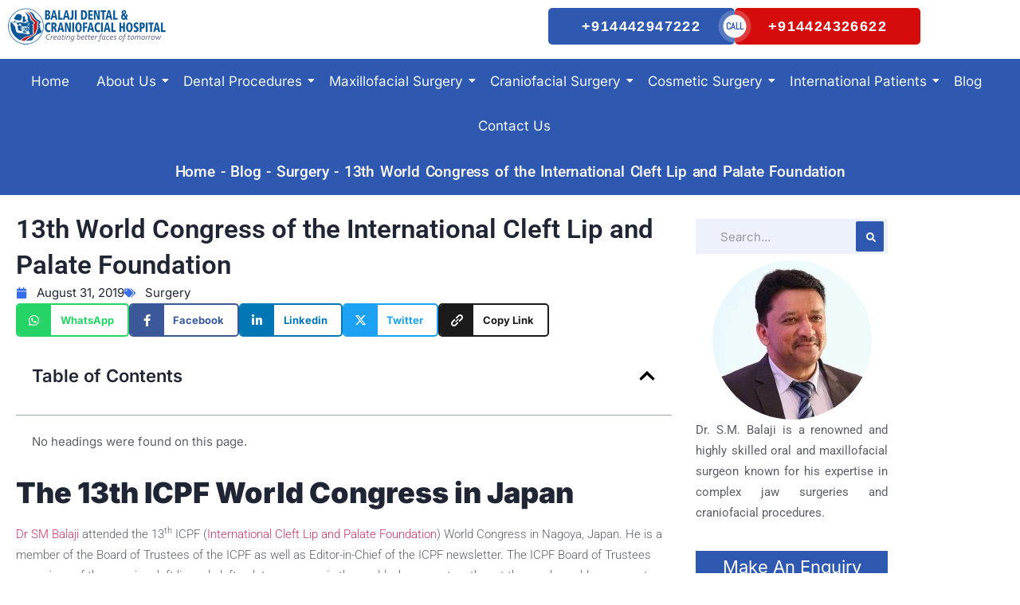

--- FILE ---
content_type: text/css; charset=UTF-8
request_url: https://www.smbalaji.com/wp-content/uploads/elementor/css/post-10.css?ver=1769255132
body_size: 1401
content:
.elementor-kit-10{--e-global-color-primary:#1F2533;--e-global-color-secondary:#2F58B1;--e-global-color-text:#5C5F66;--e-global-color-accent:#34C5A1;--e-global-color-e835663:#FFFFFF00;--e-global-color-1b50f57:#FFFFFF;--e-global-color-9e6b1be:#4670CE;--e-global-color-2791264:#F0F7F5;--e-global-color-42e2f1b:#EDF1FB;--e-global-color-52bf214:#363D4D;--e-global-color-67c5e5d:#DEDFE0;--e-global-color-ef77f37:#8D8F94;--e-global-color-0e7f461:#DEDFE0;--e-global-color-272fb8d:#F887A2;--e-global-color-fdb273c:#E3EAF8;--e-global-color-8b2ea5a:#42C6E0;--e-global-color-91fbc9f:#44397933;--e-global-color-882be88:#D60C0C;--e-global-typography-primary-font-family:"Inter";--e-global-typography-primary-font-size:48px;--e-global-typography-primary-font-weight:600;--e-global-typography-primary-text-transform:none;--e-global-typography-primary-font-style:normal;--e-global-typography-primary-line-height:58px;--e-global-typography-secondary-font-family:"Inter";--e-global-typography-secondary-font-size:36px;--e-global-typography-secondary-font-weight:600;--e-global-typography-secondary-text-transform:none;--e-global-typography-secondary-line-height:46px;--e-global-typography-text-font-family:"Inter";--e-global-typography-text-font-size:15px;--e-global-typography-text-font-weight:400;--e-global-typography-text-text-transform:none;--e-global-typography-text-font-style:normal;--e-global-typography-text-text-decoration:none;--e-global-typography-text-line-height:26px;--e-global-typography-accent-font-family:"Inter";--e-global-typography-accent-font-size:13px;--e-global-typography-accent-font-weight:600;--e-global-typography-accent-text-transform:uppercase;--e-global-typography-accent-line-height:24px;--e-global-typography-accent-letter-spacing:0.5px;--e-global-typography-07a8650-font-family:"Inter";--e-global-typography-07a8650-font-size:15px;--e-global-typography-07a8650-font-weight:700;--e-global-typography-07a8650-text-transform:uppercase;--e-global-typography-07a8650-line-height:26px;--e-global-typography-07a8650-letter-spacing:1.4px;--e-global-typography-53c3d3a-font-family:"Inter";--e-global-typography-53c3d3a-font-size:18px;--e-global-typography-53c3d3a-font-weight:600;--e-global-typography-53c3d3a-text-transform:none;--e-global-typography-53c3d3a-line-height:28px;--e-global-typography-b430d78-font-family:"Inter";--e-global-typography-b430d78-font-size:26px;--e-global-typography-b430d78-font-weight:600;--e-global-typography-b430d78-text-transform:none;--e-global-typography-b430d78-line-height:36px;--e-global-typography-0909304-font-family:"Inter";--e-global-typography-0909304-font-size:68px;--e-global-typography-0909304-font-weight:600;--e-global-typography-0909304-font-style:normal;--e-global-typography-0909304-line-height:80px;--e-global-typography-4e4bb9e-font-family:"Inter";--e-global-typography-4e4bb9e-font-size:32px;--e-global-typography-4e4bb9e-font-weight:600;--e-global-typography-4e4bb9e-text-transform:none;--e-global-typography-4e4bb9e-line-height:42px;--e-global-typography-85cc9f6-font-family:"Inter";--e-global-typography-85cc9f6-font-size:20px;--e-global-typography-85cc9f6-font-weight:600;--e-global-typography-85cc9f6-line-height:30px;--e-global-typography-bc35ee9-font-family:"Inter";--e-global-typography-bc35ee9-font-size:60px;--e-global-typography-bc35ee9-font-weight:600;--e-global-typography-bc35ee9-text-transform:none;--e-global-typography-bc35ee9-line-height:70px;--e-global-typography-1bb2999-font-family:"Inter";--e-global-typography-1bb2999-font-size:15px;--e-global-typography-1bb2999-font-weight:500;--e-global-typography-1bb2999-font-style:normal;--e-global-typography-1bb2999-text-decoration:none;--e-global-typography-1bb2999-line-height:24px;--e-global-typography-37f336f-font-family:"Inter";--e-global-typography-37f336f-font-size:12px;--e-global-typography-37f336f-font-weight:400;--e-global-typography-37f336f-text-transform:none;--e-global-typography-37f336f-font-style:normal;--e-global-typography-37f336f-text-decoration:none;--e-global-typography-37f336f-line-height:22px;color:var( --e-global-color-text );font-family:var( --e-global-typography-text-font-family ), Sans-Serif;font-size:var( --e-global-typography-text-font-size );font-weight:var( --e-global-typography-text-font-weight );text-transform:var( --e-global-typography-text-text-transform );font-style:var( --e-global-typography-text-font-style );text-decoration:var( --e-global-typography-text-text-decoration );line-height:var( --e-global-typography-text-line-height );}.elementor-kit-10 button,.elementor-kit-10 input[type="button"],.elementor-kit-10 input[type="submit"],.elementor-kit-10 .elementor-button{background-color:var( --e-global-color-accent );font-family:var( --e-global-typography-07a8650-font-family ), Sans-Serif;font-size:var( --e-global-typography-07a8650-font-size );font-weight:var( --e-global-typography-07a8650-font-weight );text-transform:var( --e-global-typography-07a8650-text-transform );line-height:var( --e-global-typography-07a8650-line-height );letter-spacing:var( --e-global-typography-07a8650-letter-spacing );color:var( --e-global-color-1b50f57 );border-radius:4px 4px 4px 4px;padding:17px 40px 17px 40px;}.elementor-kit-10 button:hover,.elementor-kit-10 button:focus,.elementor-kit-10 input[type="button"]:hover,.elementor-kit-10 input[type="button"]:focus,.elementor-kit-10 input[type="submit"]:hover,.elementor-kit-10 input[type="submit"]:focus,.elementor-kit-10 .elementor-button:hover,.elementor-kit-10 .elementor-button:focus{background-color:var( --e-global-color-9e6b1be );color:var( --e-global-color-1b50f57 );box-shadow:-10px 20px 40px 0px rgba(70.00000000000001, 112.00000000000018, 206, 0.2);}.elementor-kit-10 e-page-transition{background-color:#FFBC7D;}.elementor-kit-10 p{margin-block-end:35px;}.elementor-kit-10 a:hover{color:var( --e-global-color-secondary );}.elementor-kit-10 h1{color:var( --e-global-color-primary );font-family:var( --e-global-typography-bc35ee9-font-family ), Sans-Serif;font-size:var( --e-global-typography-bc35ee9-font-size );font-weight:var( --e-global-typography-bc35ee9-font-weight );text-transform:var( --e-global-typography-bc35ee9-text-transform );line-height:var( --e-global-typography-bc35ee9-line-height );}.elementor-kit-10 h2{color:var( --e-global-color-primary );font-family:var( --e-global-typography-primary-font-family ), Sans-Serif;font-size:var( --e-global-typography-primary-font-size );font-weight:var( --e-global-typography-primary-font-weight );text-transform:var( --e-global-typography-primary-text-transform );font-style:var( --e-global-typography-primary-font-style );line-height:var( --e-global-typography-primary-line-height );}.elementor-kit-10 h3{color:var( --e-global-color-primary );font-family:var( --e-global-typography-secondary-font-family ), Sans-Serif;font-size:var( --e-global-typography-secondary-font-size );font-weight:var( --e-global-typography-secondary-font-weight );text-transform:var( --e-global-typography-secondary-text-transform );line-height:var( --e-global-typography-secondary-line-height );}.elementor-kit-10 h4{color:var( --e-global-color-primary );font-family:var( --e-global-typography-b430d78-font-family ), Sans-Serif;font-size:var( --e-global-typography-b430d78-font-size );font-weight:var( --e-global-typography-b430d78-font-weight );text-transform:var( --e-global-typography-b430d78-text-transform );line-height:var( --e-global-typography-b430d78-line-height );}.elementor-kit-10 h5{color:var( --e-global-color-primary );font-family:var( --e-global-typography-85cc9f6-font-family ), Sans-Serif;font-size:var( --e-global-typography-85cc9f6-font-size );font-weight:var( --e-global-typography-85cc9f6-font-weight );line-height:var( --e-global-typography-85cc9f6-line-height );}.elementor-kit-10 h6{color:var( --e-global-color-primary );font-family:var( --e-global-typography-53c3d3a-font-family ), Sans-Serif;font-size:var( --e-global-typography-53c3d3a-font-size );font-weight:var( --e-global-typography-53c3d3a-font-weight );text-transform:var( --e-global-typography-53c3d3a-text-transform );line-height:var( --e-global-typography-53c3d3a-line-height );}.elementor-kit-10 label{color:var( --e-global-color-text );font-family:var( --e-global-typography-text-font-family ), Sans-Serif;font-size:var( --e-global-typography-text-font-size );font-weight:var( --e-global-typography-text-font-weight );text-transform:var( --e-global-typography-text-text-transform );font-style:var( --e-global-typography-text-font-style );text-decoration:var( --e-global-typography-text-text-decoration );line-height:var( --e-global-typography-text-line-height );}.elementor-kit-10 input:not([type="button"]):not([type="submit"]),.elementor-kit-10 textarea,.elementor-kit-10 .elementor-field-textual{font-family:var( --e-global-typography-text-font-family ), Sans-Serif;font-size:var( --e-global-typography-text-font-size );font-weight:var( --e-global-typography-text-font-weight );text-transform:var( --e-global-typography-text-text-transform );font-style:var( --e-global-typography-text-font-style );text-decoration:var( --e-global-typography-text-text-decoration );line-height:var( --e-global-typography-text-line-height );color:var( --e-global-color-text );background-color:#F0F7F5;border-style:solid;border-width:1px 1px 1px 1px;border-color:var( --e-global-color-e835663 );border-radius:4px 4px 4px 4px;padding:17px 30px 17px 30px;}.elementor-kit-10 input:focus:not([type="button"]):not([type="submit"]),.elementor-kit-10 textarea:focus,.elementor-kit-10 .elementor-field-textual:focus{color:var( --e-global-color-primary );background-color:#F0F7F5;border-style:solid;border-width:1px 1px 1px 1px;border-color:var( --e-global-color-primary );}.elementor-section.elementor-section-boxed > .elementor-container{max-width:1170px;}.e-con{--container-max-width:1170px;}.elementor-widget:not(:last-child){--kit-widget-spacing:15px;}.elementor-element{--widgets-spacing:15px 15px;--widgets-spacing-row:15px;--widgets-spacing-column:15px;}{}h1.entry-title{display:var(--page-title-display);}.site-header .site-branding{flex-direction:column;align-items:stretch;}.site-header{padding-inline-end:0px;padding-inline-start:0px;}.site-footer .site-branding{flex-direction:column;align-items:stretch;}@media(max-width:1024px){.elementor-kit-10{font-size:var( --e-global-typography-text-font-size );line-height:var( --e-global-typography-text-line-height );}.elementor-kit-10 h1{font-size:var( --e-global-typography-bc35ee9-font-size );line-height:var( --e-global-typography-bc35ee9-line-height );}.elementor-kit-10 h2{font-size:var( --e-global-typography-primary-font-size );line-height:var( --e-global-typography-primary-line-height );}.elementor-kit-10 h3{font-size:var( --e-global-typography-secondary-font-size );line-height:var( --e-global-typography-secondary-line-height );}.elementor-kit-10 h4{font-size:var( --e-global-typography-b430d78-font-size );line-height:var( --e-global-typography-b430d78-line-height );}.elementor-kit-10 h5{font-size:var( --e-global-typography-85cc9f6-font-size );line-height:var( --e-global-typography-85cc9f6-line-height );}.elementor-kit-10 h6{font-size:var( --e-global-typography-53c3d3a-font-size );line-height:var( --e-global-typography-53c3d3a-line-height );}.elementor-kit-10 button,.elementor-kit-10 input[type="button"],.elementor-kit-10 input[type="submit"],.elementor-kit-10 .elementor-button{font-size:var( --e-global-typography-07a8650-font-size );line-height:var( --e-global-typography-07a8650-line-height );letter-spacing:var( --e-global-typography-07a8650-letter-spacing );}.elementor-kit-10 label{font-size:var( --e-global-typography-text-font-size );line-height:var( --e-global-typography-text-line-height );}.elementor-kit-10 input:not([type="button"]):not([type="submit"]),.elementor-kit-10 textarea,.elementor-kit-10 .elementor-field-textual{font-size:var( --e-global-typography-text-font-size );line-height:var( --e-global-typography-text-line-height );}.elementor-section.elementor-section-boxed > .elementor-container{max-width:1024px;}.e-con{--container-max-width:1024px;}}@media(max-width:767px){.elementor-kit-10{font-size:var( --e-global-typography-text-font-size );line-height:var( --e-global-typography-text-line-height );}.elementor-kit-10 h1{font-size:var( --e-global-typography-bc35ee9-font-size );line-height:var( --e-global-typography-bc35ee9-line-height );}.elementor-kit-10 h2{font-size:var( --e-global-typography-primary-font-size );line-height:var( --e-global-typography-primary-line-height );}.elementor-kit-10 h3{font-size:var( --e-global-typography-secondary-font-size );line-height:var( --e-global-typography-secondary-line-height );}.elementor-kit-10 h4{font-size:var( --e-global-typography-b430d78-font-size );line-height:var( --e-global-typography-b430d78-line-height );}.elementor-kit-10 h5{font-size:var( --e-global-typography-85cc9f6-font-size );line-height:var( --e-global-typography-85cc9f6-line-height );}.elementor-kit-10 h6{font-size:var( --e-global-typography-53c3d3a-font-size );line-height:var( --e-global-typography-53c3d3a-line-height );}.elementor-kit-10 button,.elementor-kit-10 input[type="button"],.elementor-kit-10 input[type="submit"],.elementor-kit-10 .elementor-button{font-size:var( --e-global-typography-07a8650-font-size );line-height:var( --e-global-typography-07a8650-line-height );letter-spacing:var( --e-global-typography-07a8650-letter-spacing );}.elementor-kit-10 label{font-size:var( --e-global-typography-text-font-size );line-height:var( --e-global-typography-text-line-height );}.elementor-kit-10 input:not([type="button"]):not([type="submit"]),.elementor-kit-10 textarea,.elementor-kit-10 .elementor-field-textual{font-size:var( --e-global-typography-text-font-size );line-height:var( --e-global-typography-text-line-height );}.elementor-section.elementor-section-boxed > .elementor-container{max-width:767px;}.e-con{--container-max-width:767px;}}

--- FILE ---
content_type: text/css; charset=UTF-8
request_url: https://www.smbalaji.com/wp-content/uploads/elementor/css/post-4390073.css?ver=1769255133
body_size: 2981
content:
.elementor-4390073 .elementor-element.elementor-element-11a9d1bf0:not(.elementor-motion-effects-element-type-background), .elementor-4390073 .elementor-element.elementor-element-11a9d1bf0 > .elementor-motion-effects-container > .elementor-motion-effects-layer{background-color:#002370;}.elementor-4390073 .elementor-element.elementor-element-11a9d1bf0 > .elementor-background-overlay{opacity:0.1;transition:background 0.3s, border-radius 0.3s, opacity 0.3s;}.elementor-4390073 .elementor-element.elementor-element-11a9d1bf0{transition:background 0.3s, border 0.3s, border-radius 0.3s, box-shadow 0.3s;padding:40px 0px 20px 0px;}.elementor-4390073 .elementor-element.elementor-element-77bbf47e > .elementor-element-populated, .elementor-4390073 .elementor-element.elementor-element-77bbf47e > .elementor-element-populated > .elementor-background-overlay, .elementor-4390073 .elementor-element.elementor-element-77bbf47e > .elementor-background-slideshow{border-radius:24px 24px 24px 24px;}.elementor-4390073 .elementor-element.elementor-element-77bbf47e > .elementor-element-populated{transition:background 0.3s, border 0.3s, border-radius 0.3s, box-shadow 0.3s;}.elementor-4390073 .elementor-element.elementor-element-77bbf47e > .elementor-element-populated > .elementor-background-overlay{transition:background 0.3s, border-radius 0.3s, opacity 0.3s;}.elementor-4390073 .elementor-element.elementor-element-3f4c5d6a{width:var( --container-widget-width, 109.798% );max-width:109.798%;--container-widget-width:109.798%;--container-widget-flex-grow:0;border-radius:10px 10px 10px 10px;text-align:left;}.elementor-4390073 .elementor-element.elementor-element-3f4c5d6a.elementor-element{--flex-grow:0;--flex-shrink:0;}.elementor-4390073 .elementor-element.elementor-element-3f4c5d6a .wpr-logo{background-color:var( --e-global-color-2791264 );padding:0px 0px 0px 0px;border-radius:2px 2px 2px 2px;}.elementor-4390073 .elementor-element.elementor-element-3f4c5d6a .wpr-logo-image{max-width:228px;}.elementor-4390073 .elementor-element.elementor-element-3f4c5d6a.wpr-logo-position-left .wpr-logo-image{margin-right:0px;}.elementor-4390073 .elementor-element.elementor-element-3f4c5d6a.wpr-logo-position-right .wpr-logo-image{margin-left:0px;}.elementor-4390073 .elementor-element.elementor-element-3f4c5d6a.wpr-logo-position-center .wpr-logo-image{margin-bottom:0px;}.elementor-4390073 .elementor-element.elementor-element-3f4c5d6a .wpr-logo-image img{-webkit-transition-duration:0.7s;transition-duration:0.7s;}.elementor-4390073 .elementor-element.elementor-element-3f4c5d6a .wpr-logo-title{color:#605BE5;margin:0 0 0px;}.elementor-4390073 .elementor-element.elementor-element-3f4c5d6a .wpr-logo-description{color:#888888;}.elementor-bc-flex-widget .elementor-4390073 .elementor-element.elementor-element-4f51eb0d.elementor-column .elementor-widget-wrap{align-items:center;}.elementor-4390073 .elementor-element.elementor-element-4f51eb0d.elementor-column.elementor-element[data-element_type="column"] > .elementor-widget-wrap.elementor-element-populated{align-content:center;align-items:center;}.elementor-4390073 .elementor-element.elementor-element-cb3289e .wpr-search-form-input{color:#333333;background-color:#ffffff;border-color:#E8E8E8;text-align:left;border-width:1px 1px 1px 1px;border-radius:2px 2px 2px 2px !important;padding:15px 15px 15px 15px;}.elementor-4390073 .elementor-element.elementor-element-cb3289e .wpr-search-form-input::-webkit-input-placeholder{color:#9e9e9e;}.elementor-4390073 .elementor-element.elementor-element-cb3289e .wpr-search-form-input:-ms-input-placeholder{color:#9e9e9e;}.elementor-4390073 .elementor-element.elementor-element-cb3289e .wpr-search-form-input::-moz-placeholder{color:#9e9e9e;}.elementor-4390073 .elementor-element.elementor-element-cb3289e .wpr-search-form-input:-moz-placeholder{color:#9e9e9e;}.elementor-4390073 .elementor-element.elementor-element-cb3289e .wpr-search-form-input::placeholder{color:#9e9e9e;}.elementor-4390073 .elementor-element.elementor-element-cb3289e .wpr-data-fetch{border-color:#E8E8E8;border-width:1px 1px 1px 1px;border-radius:2px 2px 2px 2px;background-color:#FFFFFF;width:100%;margin-top:5px;}.elementor-4390073 .elementor-element.elementor-element-cb3289e.wpr-search-form-input-focus .wpr-search-form-input{color:#333333;background-color:#ffffff;border-color:#E8E8E8;}.elementor-4390073 .elementor-element.elementor-element-cb3289e.wpr-search-form-input-focus .wpr-search-form-input::-webkit-input-placeholder{color:#9e9e9e;}.elementor-4390073 .elementor-element.elementor-element-cb3289e.wpr-search-form-input-focus .wpr-search-form-input:-ms-input-placeholder{color:#9e9e9e;}.elementor-4390073 .elementor-element.elementor-element-cb3289e.wpr-search-form-input-focus .wpr-search-form-input::-moz-placeholder{color:#9e9e9e;}.elementor-4390073 .elementor-element.elementor-element-cb3289e.wpr-search-form-input-focus .wpr-search-form-input:-moz-placeholder{color:#9e9e9e;}.elementor-4390073 .elementor-element.elementor-element-cb3289e.wpr-search-form-input-focus .wpr-search-form-input::placeholder{color:#9e9e9e;}.elementor-4390073 .elementor-element.elementor-element-cb3289e .wpr-category-select-wrap::before{right:15px;}.elementor-4390073 .elementor-element.elementor-element-cb3289e .wpr-category-select{padding:15px 15px 15px 15px;}.elementor-4390073 .elementor-element.elementor-element-cb3289e .wpr-search-form-submit{color:#ffffff;background-color:var( --e-global-color-882be88 );border-color:#E8E8E8;min-width:125px;border-width:0px 0px 0px 0px;border-radius:0px 0px 0px 0px;}.elementor-4390073 .elementor-element.elementor-element-cb3289e .wpr-search-form-submit:hover{color:#ffffff;background-color:#4A45D2;border-color:#E8E8E8;}.elementor-4390073 .elementor-element.elementor-element-cb3289e .wpr-data-fetch ul li:hover{background-color:#F6F6F6;}.elementor-4390073 .elementor-element.elementor-element-cb3289e .wpr-data-fetch ul li{transition-duration:0.5s;padding:2px 2px 2px 2px;}.elementor-4390073 .elementor-element.elementor-element-cb3289e .wpr-data-fetch ul{max-height:50vh;padding:2px 2px 2px 2px;}.elementor-4390073 .elementor-element.elementor-element-cb3289e .wpr-data-fetch ul li:not(:last-child){margin-bottom:5px;}.elementor-4390073 .elementor-element.elementor-element-cb3289e .wpr-data-fetch a.wpr-ajax-title{color:#222222;}.elementor-4390073 .elementor-element.elementor-element-cb3289e .wpr-ajax-search-content a.wpr-ajax-title{margin-bottom:2px;}.elementor-4390073 .elementor-element.elementor-element-cb3289e .wpr-data-fetch p a{color:#757575;}.elementor-4390073 .elementor-element.elementor-element-cb3289e .wpr-search-admin-notice{color:#757575;}.elementor-4390073 .elementor-element.elementor-element-cb3289e .wpr-data-fetch p a, .elementor-4390073 .elementor-element.elementor-element-cb3289e .wpr-search-admin-notice{font-size:14px;}.elementor-4390073 .elementor-element.elementor-element-cb3289e .wpr-ajax-search-content p.wpr-ajax-desc{margin-bottom:2px;}.elementor-4390073 .elementor-element.elementor-element-cb3289e a.wpr-view-result{color:#FFFFFF;background-color:#605BE5;font-family:"Roboto", Sans-Serif;font-size:14px;transition-duration:0.5s;border-radius:2px 2px 2px 2px;padding:5px 10px 5px 10px;}.elementor-4390073 .elementor-element.elementor-element-cb3289e a.wpr-view-result:hover{color:#FFFFFF;background-color:#605BE5;}.elementor-4390073 .elementor-element.elementor-element-cb3289e .wpr-data-fetch .wpr-close-search{color:#E8E8E8;height:14px;top:10px;right:10px;}.elementor-4390073 .elementor-element.elementor-element-cb3289e .wpr-data-fetch .wpr-close-search::before{font-size:14px;}.elementor-4390073 .elementor-element.elementor-element-cb3289e .wpr-data-fetch ul::-webkit-scrollbar-thumb{border-left-color:#E8E8E8;border-left-width:3px;}.elementor-4390073 .elementor-element.elementor-element-cb3289e .wpr-data-fetch ul::-webkit-scrollbar{width:calc(3px + 3px);}.elementor-4390073 .elementor-element.elementor-element-cb3289e .wpr-data-fetch .wpr-no-results{color:#222222;height:20vh;}.elementor-4390073 .elementor-element.elementor-element-cb3289e .wpr-ajax-search-pagination .wpr-load-more-results{color:#ffffff;background-color:#605BE5;border-color:#E8E8E8;transition-duration:0.1s;border-style:none;padding:8px 20px 8px 20px;border-radius:0px 0px 0px 0px;}.elementor-4390073 .elementor-element.elementor-element-cb3289e .wpr-ajax-search-pagination svg{fill:#ffffff;transition-duration:0.1s;}.elementor-4390073 .elementor-element.elementor-element-cb3289e .wpr-ajax-search-pagination > div > span{color:#ffffff;background-color:#605BE5;border-color:#E8E8E8;transition-duration:0.1s;border-style:none;padding:8px 20px 8px 20px;border-radius:0px 0px 0px 0px;}.elementor-4390073 .elementor-element.elementor-element-cb3289e .wpr-no-more-results{color:#605BE5;}.elementor-4390073 .elementor-element.elementor-element-cb3289e .wpr-double-bounce .wpr-child{background-color:#605BE5;}.elementor-4390073 .elementor-element.elementor-element-cb3289e .wpr-wave .wpr-rect{background-color:#605BE5;}.elementor-4390073 .elementor-element.elementor-element-cb3289e .wpr-spinner-pulse{background-color:#605BE5;}.elementor-4390073 .elementor-element.elementor-element-cb3289e .wpr-chasing-dots .wpr-child{background-color:#605BE5;}.elementor-4390073 .elementor-element.elementor-element-cb3289e .wpr-three-bounce .wpr-child{background-color:#605BE5;}.elementor-4390073 .elementor-element.elementor-element-cb3289e .wpr-fading-circle .wpr-circle:before{background-color:#605BE5;}.elementor-4390073 .elementor-element.elementor-element-cb3289e .wpr-ajax-search-pagination .wpr-load-more-results:hover{color:#ffffff;background-color:#4A45D2;border-color:#E8E8E8;}.elementor-4390073 .elementor-element.elementor-element-cb3289e .wpr-ajax-search-pagination .wpr-load-more-results:hover svg{fill:#ffffff;}.elementor-4390073 .elementor-element.elementor-element-cb3289e .wpr-ajax-search-pagination{margin-top:25px;padding:0px 0px 0px 0px;}.elementor-bc-flex-widget .elementor-4390073 .elementor-element.elementor-element-3e3d9335.elementor-column .elementor-widget-wrap{align-items:center;}.elementor-4390073 .elementor-element.elementor-element-3e3d9335.elementor-column.elementor-element[data-element_type="column"] > .elementor-widget-wrap.elementor-element-populated{align-content:center;align-items:center;}.elementor-4390073 .elementor-element.elementor-element-57298fc:not(.elementor-motion-effects-element-type-background), .elementor-4390073 .elementor-element.elementor-element-57298fc > .elementor-motion-effects-container > .elementor-motion-effects-layer{background-color:#002370;}.elementor-4390073 .elementor-element.elementor-element-57298fc{transition:background 0.3s, border 0.3s, border-radius 0.3s, box-shadow 0.3s;margin-top:-16px;margin-bottom:0px;}.elementor-4390073 .elementor-element.elementor-element-57298fc > .elementor-background-overlay{transition:background 0.3s, border-radius 0.3s, opacity 0.3s;}.elementor-bc-flex-widget .elementor-4390073 .elementor-element.elementor-element-5abad850.elementor-column .elementor-widget-wrap{align-items:flex-start;}.elementor-4390073 .elementor-element.elementor-element-5abad850.elementor-column.elementor-element[data-element_type="column"] > .elementor-widget-wrap.elementor-element-populated{align-content:flex-start;align-items:flex-start;}.elementor-4390073 .elementor-element.elementor-element-5abad850.elementor-column > .elementor-widget-wrap{justify-content:flex-start;}.elementor-widget-heading .elementor-heading-title{font-family:var( --e-global-typography-primary-font-family ), Sans-Serif;font-size:var( --e-global-typography-primary-font-size );font-weight:var( --e-global-typography-primary-font-weight );text-transform:var( --e-global-typography-primary-text-transform );font-style:var( --e-global-typography-primary-font-style );line-height:var( --e-global-typography-primary-line-height );color:var( --e-global-color-primary );}.elementor-4390073 .elementor-element.elementor-element-7729a501{margin:-12px 0px calc(var(--kit-widget-spacing, 0px) + -12px) 0px;}.elementor-4390073 .elementor-element.elementor-element-7729a501 .elementor-heading-title{font-size:18px;font-weight:600;text-transform:uppercase;font-style:normal;line-height:58px;color:#FFFFFF;}.elementor-4390073 .elementor-element.elementor-element-35897402{margin:-5px 0px calc(var(--kit-widget-spacing, 0px) + -5px) 0px;padding:-5px 0px -5px 0px;}.elementor-4390073 .elementor-element.elementor-element-35897402.elementor-widget-bdt-animated-link{text-align:left;}.elementor-4390073 .elementor-element.elementor-element-35897402 .bdt-ep-animated-link{color:#ECEAEA;font-family:"Open Sans", Sans-Serif;font-size:14px;font-weight:400;}.elementor-4390073 .elementor-element.elementor-element-26ea9280{margin:-5px 0px calc(var(--kit-widget-spacing, 0px) + -5px) 0px;padding:-5px 0px -5px 0px;}.elementor-4390073 .elementor-element.elementor-element-26ea9280.elementor-widget-bdt-animated-link{text-align:left;}.elementor-4390073 .elementor-element.elementor-element-26ea9280 .bdt-ep-animated-link{color:#ECEAEA;font-family:"Open Sans", Sans-Serif;font-size:14px;font-weight:400;}.elementor-4390073 .elementor-element.elementor-element-62a5eb88{margin:-5px 0px calc(var(--kit-widget-spacing, 0px) + -5px) 0px;padding:-5px 0px -5px 0px;}.elementor-4390073 .elementor-element.elementor-element-62a5eb88.elementor-widget-bdt-animated-link{text-align:left;}.elementor-4390073 .elementor-element.elementor-element-62a5eb88 .bdt-ep-animated-link{color:#ECEAEA;font-family:"Open Sans", Sans-Serif;font-size:14px;font-weight:400;}.elementor-4390073 .elementor-element.elementor-element-41fcdd6a{margin:-5px 0px calc(var(--kit-widget-spacing, 0px) + -5px) 0px;padding:-5px 0px -5px 0px;}.elementor-4390073 .elementor-element.elementor-element-41fcdd6a.elementor-widget-bdt-animated-link{text-align:left;}.elementor-4390073 .elementor-element.elementor-element-41fcdd6a .bdt-ep-animated-link{color:#ECEAEA;font-family:"Open Sans", Sans-Serif;font-size:14px;font-weight:400;}.elementor-4390073 .elementor-element.elementor-element-55155164{margin:-5px 0px calc(var(--kit-widget-spacing, 0px) + -5px) 0px;padding:-5px 0px -5px 0px;}.elementor-4390073 .elementor-element.elementor-element-55155164.elementor-widget-bdt-animated-link{text-align:left;}.elementor-4390073 .elementor-element.elementor-element-55155164 .bdt-ep-animated-link{color:#ECEAEA;font-family:"Open Sans", Sans-Serif;font-size:14px;font-weight:400;}.elementor-4390073 .elementor-element.elementor-element-29b2b253{margin:-5px 0px calc(var(--kit-widget-spacing, 0px) + -5px) 0px;padding:-5px 0px -5px 0px;}.elementor-4390073 .elementor-element.elementor-element-29b2b253.elementor-widget-bdt-animated-link{text-align:left;}.elementor-4390073 .elementor-element.elementor-element-29b2b253 .bdt-ep-animated-link{color:#ECEAEA;font-family:"Open Sans", Sans-Serif;font-size:14px;font-weight:400;}.elementor-4390073 .elementor-element.elementor-element-6206e594{margin:-5px 0px calc(var(--kit-widget-spacing, 0px) + -5px) 0px;padding:-5px 0px -5px 0px;}.elementor-4390073 .elementor-element.elementor-element-6206e594.elementor-widget-bdt-animated-link{text-align:left;}.elementor-4390073 .elementor-element.elementor-element-6206e594 .bdt-ep-animated-link{color:#ECEAEA;font-family:"Open Sans", Sans-Serif;font-size:14px;font-weight:400;}.elementor-4390073 .elementor-element.elementor-element-76bddd79{margin:-5px 0px calc(var(--kit-widget-spacing, 0px) + -5px) 0px;padding:-5px 0px -5px 0px;}.elementor-4390073 .elementor-element.elementor-element-76bddd79.elementor-widget-bdt-animated-link{text-align:left;}.elementor-4390073 .elementor-element.elementor-element-76bddd79 .bdt-ep-animated-link{color:#ECEAEA;font-family:"Open Sans", Sans-Serif;font-size:14px;font-weight:400;}.elementor-4390073 .elementor-element.elementor-element-14b89c3b{margin:-5px 0px calc(var(--kit-widget-spacing, 0px) + -5px) 0px;padding:-5px 0px -5px 0px;}.elementor-4390073 .elementor-element.elementor-element-14b89c3b.elementor-widget-bdt-animated-link{text-align:left;}.elementor-4390073 .elementor-element.elementor-element-14b89c3b .bdt-ep-animated-link{color:#ECEAEA;font-family:"Open Sans", Sans-Serif;font-size:14px;font-weight:400;}.elementor-4390073 .elementor-element.elementor-element-269c5fd0{margin:-12px 0px calc(var(--kit-widget-spacing, 0px) + -12px) 0px;}.elementor-4390073 .elementor-element.elementor-element-269c5fd0 .elementor-heading-title{font-family:"Open Sans", Sans-Serif;font-size:18px;font-weight:600;text-transform:uppercase;font-style:normal;line-height:58px;color:#FFFFFF;}.elementor-4390073 .elementor-element.elementor-element-1c6cd32d{margin:-5px 0px calc(var(--kit-widget-spacing, 0px) + -5px) 0px;padding:-5px 0px -5px 0px;}.elementor-4390073 .elementor-element.elementor-element-1c6cd32d.elementor-widget-bdt-animated-link{text-align:left;}.elementor-4390073 .elementor-element.elementor-element-1c6cd32d .bdt-ep-animated-link{color:#ECEAEA;font-family:"Open Sans", Sans-Serif;font-size:14px;font-weight:400;}.elementor-4390073 .elementor-element.elementor-element-434cd66b{margin:-5px 0px calc(var(--kit-widget-spacing, 0px) + -5px) 0px;padding:-5px 0px -5px 0px;}.elementor-4390073 .elementor-element.elementor-element-434cd66b.elementor-widget-bdt-animated-link{text-align:left;}.elementor-4390073 .elementor-element.elementor-element-434cd66b .bdt-ep-animated-link{color:#ECEAEA;font-family:"Open Sans", Sans-Serif;font-size:14px;font-weight:400;}.elementor-4390073 .elementor-element.elementor-element-7c2d0dcd{margin:-5px 0px calc(var(--kit-widget-spacing, 0px) + -5px) 0px;padding:-5px 0px -5px 0px;}.elementor-4390073 .elementor-element.elementor-element-7c2d0dcd.elementor-widget-bdt-animated-link{text-align:left;}.elementor-4390073 .elementor-element.elementor-element-7c2d0dcd .bdt-ep-animated-link{color:#ECEAEA;font-family:"Open Sans", Sans-Serif;font-size:14px;font-weight:400;}.elementor-4390073 .elementor-element.elementor-element-110d43c5{margin:-5px 0px calc(var(--kit-widget-spacing, 0px) + -5px) 0px;padding:-5px 0px -5px 0px;}.elementor-4390073 .elementor-element.elementor-element-110d43c5.elementor-widget-bdt-animated-link{text-align:left;}.elementor-4390073 .elementor-element.elementor-element-110d43c5 .bdt-ep-animated-link{color:#ECEAEA;font-family:"Open Sans", Sans-Serif;font-size:14px;font-weight:400;}.elementor-4390073 .elementor-element.elementor-element-40432170{margin:-12px 0px calc(var(--kit-widget-spacing, 0px) + -12px) 0px;}.elementor-4390073 .elementor-element.elementor-element-40432170 .elementor-heading-title{font-size:18px;font-weight:600;text-transform:uppercase;font-style:normal;line-height:58px;color:#FFFFFF;}.elementor-4390073 .elementor-element.elementor-element-1bdc1c47{margin:-5px 0px calc(var(--kit-widget-spacing, 0px) + -5px) 0px;padding:-5px 0px -5px 0px;}.elementor-4390073 .elementor-element.elementor-element-1bdc1c47.elementor-widget-bdt-animated-link{text-align:left;}.elementor-4390073 .elementor-element.elementor-element-1bdc1c47 .bdt-ep-animated-link{color:#ECEAEA;font-family:"Open Sans", Sans-Serif;font-size:14px;font-weight:400;}.elementor-4390073 .elementor-element.elementor-element-233b2d71{margin:-5px 0px calc(var(--kit-widget-spacing, 0px) + -5px) 0px;padding:-5px 0px -5px 0px;}.elementor-4390073 .elementor-element.elementor-element-233b2d71.elementor-widget-bdt-animated-link{text-align:left;}.elementor-4390073 .elementor-element.elementor-element-233b2d71 .bdt-ep-animated-link{color:#ECEAEA;font-family:"Open Sans", Sans-Serif;font-size:14px;font-weight:400;}.elementor-4390073 .elementor-element.elementor-element-564549e6{margin:-5px 0px calc(var(--kit-widget-spacing, 0px) + -5px) 0px;padding:-5px 0px -5px 0px;}.elementor-4390073 .elementor-element.elementor-element-564549e6.elementor-widget-bdt-animated-link{text-align:left;}.elementor-4390073 .elementor-element.elementor-element-564549e6 .bdt-ep-animated-link{color:#ECEAEA;font-family:"Open Sans", Sans-Serif;font-size:14px;font-weight:400;}.elementor-4390073 .elementor-element.elementor-element-66e6e760{margin:-5px 0px calc(var(--kit-widget-spacing, 0px) + -5px) 0px;padding:-5px 0px -5px 0px;}.elementor-4390073 .elementor-element.elementor-element-66e6e760.elementor-widget-bdt-animated-link{text-align:left;}.elementor-4390073 .elementor-element.elementor-element-66e6e760 .bdt-ep-animated-link{color:#ECEAEA;font-family:"Open Sans", Sans-Serif;font-size:14px;font-weight:400;}.elementor-4390073 .elementor-element.elementor-element-67cf60f1{margin:-5px 0px calc(var(--kit-widget-spacing, 0px) + -5px) 0px;padding:-5px 0px -5px 0px;}.elementor-4390073 .elementor-element.elementor-element-67cf60f1.elementor-widget-bdt-animated-link{text-align:left;}.elementor-4390073 .elementor-element.elementor-element-67cf60f1 .bdt-ep-animated-link{color:#ECEAEA;font-family:"Open Sans", Sans-Serif;font-size:14px;font-weight:400;}.elementor-4390073 .elementor-element.elementor-element-2a0b5ddf{margin:-5px 0px calc(var(--kit-widget-spacing, 0px) + -5px) 0px;padding:-5px 0px -5px 0px;}.elementor-4390073 .elementor-element.elementor-element-2a0b5ddf.elementor-widget-bdt-animated-link{text-align:left;}.elementor-4390073 .elementor-element.elementor-element-2a0b5ddf .bdt-ep-animated-link{color:#ECEAEA;font-family:"Open Sans", Sans-Serif;font-size:14px;font-weight:400;}.elementor-4390073 .elementor-element.elementor-element-44b1a877{margin:-5px 0px calc(var(--kit-widget-spacing, 0px) + -5px) 0px;padding:-5px 0px -5px 0px;}.elementor-4390073 .elementor-element.elementor-element-44b1a877.elementor-widget-bdt-animated-link{text-align:left;}.elementor-4390073 .elementor-element.elementor-element-44b1a877 .bdt-ep-animated-link{color:#ECEAEA;font-family:"Open Sans", Sans-Serif;font-size:14px;font-weight:400;}.elementor-4390073 .elementor-element.elementor-element-61740d79{margin:-5px 0px calc(var(--kit-widget-spacing, 0px) + -5px) 0px;padding:-5px 0px -5px 0px;}.elementor-4390073 .elementor-element.elementor-element-61740d79.elementor-widget-bdt-animated-link{text-align:left;}.elementor-4390073 .elementor-element.elementor-element-61740d79 .bdt-ep-animated-link{color:#ECEAEA;font-family:"Open Sans", Sans-Serif;font-size:14px;font-weight:400;}.elementor-4390073 .elementor-element.elementor-element-47bb0f69{margin:-12px 0px calc(var(--kit-widget-spacing, 0px) + -12px) 0px;}.elementor-4390073 .elementor-element.elementor-element-47bb0f69 .elementor-heading-title{font-family:"Open Sans", Sans-Serif;font-size:18px;font-weight:600;text-transform:uppercase;font-style:normal;line-height:58px;color:#FFFFFF;}.elementor-4390073 .elementor-element.elementor-element-3bdce4ef{margin:-5px 0px calc(var(--kit-widget-spacing, 0px) + -5px) 0px;padding:-5px 0px -5px 0px;}.elementor-4390073 .elementor-element.elementor-element-3bdce4ef.elementor-widget-bdt-animated-link{text-align:left;}.elementor-4390073 .elementor-element.elementor-element-3bdce4ef .bdt-ep-animated-link{color:#ECEAEA;font-family:"Open Sans", Sans-Serif;font-size:14px;font-weight:400;}.elementor-4390073 .elementor-element.elementor-element-fed4f7d{margin:-5px 0px calc(var(--kit-widget-spacing, 0px) + -5px) 0px;padding:-5px 0px -5px 0px;}.elementor-4390073 .elementor-element.elementor-element-fed4f7d.elementor-widget-bdt-animated-link{text-align:left;}.elementor-4390073 .elementor-element.elementor-element-fed4f7d .bdt-ep-animated-link{color:#ECEAEA;font-family:"Open Sans", Sans-Serif;font-size:14px;font-weight:400;}.elementor-4390073 .elementor-element.elementor-element-757315d0{margin:-5px 0px calc(var(--kit-widget-spacing, 0px) + -5px) 0px;padding:-5px 0px -5px 0px;}.elementor-4390073 .elementor-element.elementor-element-757315d0.elementor-widget-bdt-animated-link{text-align:left;}.elementor-4390073 .elementor-element.elementor-element-757315d0 .bdt-ep-animated-link{color:#ECEAEA;font-family:"Open Sans", Sans-Serif;font-size:14px;font-weight:400;}.elementor-4390073 .elementor-element.elementor-element-42f6f122{margin:-5px 0px calc(var(--kit-widget-spacing, 0px) + -5px) 0px;padding:-5px 0px -5px 0px;}.elementor-4390073 .elementor-element.elementor-element-42f6f122.elementor-widget-bdt-animated-link{text-align:left;}.elementor-4390073 .elementor-element.elementor-element-42f6f122 .bdt-ep-animated-link{color:#ECEAEA;font-family:"Open Sans", Sans-Serif;font-size:14px;font-weight:400;}.elementor-4390073 .elementor-element.elementor-element-442e499c{margin:-12px 0px calc(var(--kit-widget-spacing, 0px) + -12px) 0px;}.elementor-4390073 .elementor-element.elementor-element-442e499c .elementor-heading-title{font-size:18px;font-weight:600;text-transform:uppercase;font-style:normal;line-height:58px;color:#FFFFFF;}.elementor-4390073 .elementor-element.elementor-element-e7f05e7{margin:-5px 0px calc(var(--kit-widget-spacing, 0px) + -5px) 0px;padding:-5px 0px -5px 0px;}.elementor-4390073 .elementor-element.elementor-element-e7f05e7.elementor-widget-bdt-animated-link{text-align:left;}.elementor-4390073 .elementor-element.elementor-element-e7f05e7 .bdt-ep-animated-link{color:#ECEAEA;font-family:"Open Sans", Sans-Serif;font-size:14px;font-weight:400;}.elementor-4390073 .elementor-element.elementor-element-2e9787ea{margin:-5px 0px calc(var(--kit-widget-spacing, 0px) + -5px) 0px;padding:-5px 0px -5px 0px;}.elementor-4390073 .elementor-element.elementor-element-2e9787ea.elementor-widget-bdt-animated-link{text-align:left;}.elementor-4390073 .elementor-element.elementor-element-2e9787ea .bdt-ep-animated-link{color:#ECEAEA;font-family:"Open Sans", Sans-Serif;font-size:14px;font-weight:400;}.elementor-4390073 .elementor-element.elementor-element-3555cce6{margin:-5px 0px calc(var(--kit-widget-spacing, 0px) + -5px) 0px;padding:-5px 0px -5px 0px;}.elementor-4390073 .elementor-element.elementor-element-3555cce6.elementor-widget-bdt-animated-link{text-align:left;}.elementor-4390073 .elementor-element.elementor-element-3555cce6 .bdt-ep-animated-link{color:#ECEAEA;font-family:"Open Sans", Sans-Serif;font-size:14px;font-weight:400;}.elementor-4390073 .elementor-element.elementor-element-749caea0{margin:-5px 0px calc(var(--kit-widget-spacing, 0px) + -5px) 0px;padding:-5px 0px -5px 0px;}.elementor-4390073 .elementor-element.elementor-element-749caea0.elementor-widget-bdt-animated-link{text-align:left;}.elementor-4390073 .elementor-element.elementor-element-749caea0 .bdt-ep-animated-link{color:#ECEAEA;font-family:"Open Sans", Sans-Serif;font-size:14px;font-weight:400;}.elementor-4390073 .elementor-element.elementor-element-64a499a5{margin:-5px 0px calc(var(--kit-widget-spacing, 0px) + -5px) 0px;padding:-5px 0px -5px 0px;}.elementor-4390073 .elementor-element.elementor-element-64a499a5.elementor-widget-bdt-animated-link{text-align:left;}.elementor-4390073 .elementor-element.elementor-element-64a499a5 .bdt-ep-animated-link{color:#ECEAEA;font-family:"Open Sans", Sans-Serif;font-size:14px;font-weight:400;}.elementor-4390073 .elementor-element.elementor-element-1b2ad283{margin:-5px 0px calc(var(--kit-widget-spacing, 0px) + -5px) 0px;padding:-5px 0px -5px 0px;}.elementor-4390073 .elementor-element.elementor-element-1b2ad283.elementor-widget-bdt-animated-link{text-align:left;}.elementor-4390073 .elementor-element.elementor-element-1b2ad283 .bdt-ep-animated-link{color:#ECEAEA;font-family:"Open Sans", Sans-Serif;font-size:14px;font-weight:400;}.elementor-4390073 .elementor-element.elementor-element-5c9ab0f1{margin:-12px 0px calc(var(--kit-widget-spacing, 0px) + -12px) 0px;}.elementor-4390073 .elementor-element.elementor-element-5c9ab0f1 .elementor-heading-title{font-family:"Open Sans", Sans-Serif;font-size:18px;font-weight:600;text-transform:uppercase;font-style:normal;line-height:58px;color:#FFFFFF;}.elementor-4390073 .elementor-element.elementor-element-4c50e9f8{margin:-5px 0px calc(var(--kit-widget-spacing, 0px) + -5px) 0px;padding:-5px 0px -5px 0px;}.elementor-4390073 .elementor-element.elementor-element-4c50e9f8.elementor-widget-bdt-animated-link{text-align:left;}.elementor-4390073 .elementor-element.elementor-element-4c50e9f8 .bdt-ep-animated-link{color:#ECEAEA;font-family:"Open Sans", Sans-Serif;font-size:14px;font-weight:400;}.elementor-4390073 .elementor-element.elementor-element-290f6dc0{margin:-5px 0px calc(var(--kit-widget-spacing, 0px) + -5px) 0px;padding:-5px 0px -5px 0px;}.elementor-4390073 .elementor-element.elementor-element-290f6dc0.elementor-widget-bdt-animated-link{text-align:left;}.elementor-4390073 .elementor-element.elementor-element-290f6dc0 .bdt-ep-animated-link{color:#ECEAEA;font-family:"Open Sans", Sans-Serif;font-size:14px;font-weight:400;}.elementor-4390073 .elementor-element.elementor-element-768b9c7c{margin:-5px 0px calc(var(--kit-widget-spacing, 0px) + -5px) 0px;padding:-5px 0px -5px 0px;}.elementor-4390073 .elementor-element.elementor-element-768b9c7c.elementor-widget-bdt-animated-link{text-align:left;}.elementor-4390073 .elementor-element.elementor-element-768b9c7c .bdt-ep-animated-link{color:#ECEAEA;font-family:"Open Sans", Sans-Serif;font-size:14px;font-weight:400;}.elementor-4390073 .elementor-element.elementor-element-1aeaf052{margin:-5px 0px calc(var(--kit-widget-spacing, 0px) + -5px) 0px;padding:-5px 0px -5px 0px;}.elementor-4390073 .elementor-element.elementor-element-1aeaf052.elementor-widget-bdt-animated-link{text-align:left;}.elementor-4390073 .elementor-element.elementor-element-1aeaf052 .bdt-ep-animated-link{color:#ECEAEA;font-family:"Open Sans", Sans-Serif;font-size:14px;font-weight:400;}.elementor-4390073 .elementor-element.elementor-element-5c9ad73d{margin:-5px 0px calc(var(--kit-widget-spacing, 0px) + -5px) 0px;padding:-5px 0px -5px 0px;}.elementor-4390073 .elementor-element.elementor-element-5c9ad73d.elementor-widget-bdt-animated-link{text-align:left;}.elementor-4390073 .elementor-element.elementor-element-5c9ad73d .bdt-ep-animated-link{color:#ECEAEA;font-family:"Open Sans", Sans-Serif;font-size:14px;font-weight:400;}.elementor-4390073 .elementor-element.elementor-element-b54f944{margin:-5px 0px calc(var(--kit-widget-spacing, 0px) + -5px) 0px;padding:-5px 0px -5px 0px;}.elementor-4390073 .elementor-element.elementor-element-b54f944.elementor-widget-bdt-animated-link{text-align:left;}.elementor-4390073 .elementor-element.elementor-element-b54f944 .bdt-ep-animated-link{color:#ECEAEA;font-family:"Open Sans", Sans-Serif;font-size:14px;font-weight:400;}.elementor-4390073 .elementor-element.elementor-element-4685af24{margin:-12px 0px calc(var(--kit-widget-spacing, 0px) + -12px) 0px;}.elementor-4390073 .elementor-element.elementor-element-4685af24 .elementor-heading-title{font-size:18px;font-weight:600;text-transform:uppercase;font-style:normal;line-height:58px;color:#FFFFFF;}.elementor-4390073 .elementor-element.elementor-element-5b7d6133{margin:-5px 0px calc(var(--kit-widget-spacing, 0px) + -5px) 0px;padding:-5px 0px -5px 0px;}.elementor-4390073 .elementor-element.elementor-element-5b7d6133.elementor-widget-bdt-animated-link{text-align:left;}.elementor-4390073 .elementor-element.elementor-element-5b7d6133 .bdt-ep-animated-link{color:#ECEAEA;font-family:"Open Sans", Sans-Serif;font-size:14px;font-weight:400;}.elementor-4390073 .elementor-element.elementor-element-71f8f275{margin:-5px 0px calc(var(--kit-widget-spacing, 0px) + -5px) 0px;padding:-5px 0px -5px 0px;}.elementor-4390073 .elementor-element.elementor-element-71f8f275.elementor-widget-bdt-animated-link{text-align:left;}.elementor-4390073 .elementor-element.elementor-element-71f8f275 .bdt-ep-animated-link{color:#ECEAEA;font-family:"Open Sans", Sans-Serif;font-size:14px;font-weight:400;}.elementor-4390073 .elementor-element.elementor-element-6bd9bab0{margin:-5px 0px calc(var(--kit-widget-spacing, 0px) + -5px) 0px;padding:-5px 0px -5px 0px;}.elementor-4390073 .elementor-element.elementor-element-6bd9bab0.elementor-widget-bdt-animated-link{text-align:left;}.elementor-4390073 .elementor-element.elementor-element-6bd9bab0 .bdt-ep-animated-link{color:#ECEAEA;font-family:"Open Sans", Sans-Serif;font-size:14px;font-weight:400;}.elementor-4390073 .elementor-element.elementor-element-4bbea71{margin:-5px 0px calc(var(--kit-widget-spacing, 0px) + -5px) 0px;padding:-5px 0px -5px 0px;}.elementor-4390073 .elementor-element.elementor-element-4bbea71.elementor-widget-bdt-animated-link{text-align:left;}.elementor-4390073 .elementor-element.elementor-element-4bbea71 .bdt-ep-animated-link{color:#ECEAEA;font-family:"Open Sans", Sans-Serif;font-size:14px;font-weight:400;}.elementor-4390073 .elementor-element.elementor-element-7926b23b{margin:-5px 0px calc(var(--kit-widget-spacing, 0px) + -5px) 0px;padding:-5px 0px -5px 0px;}.elementor-4390073 .elementor-element.elementor-element-7926b23b.elementor-widget-bdt-animated-link{text-align:left;}.elementor-4390073 .elementor-element.elementor-element-7926b23b .bdt-ep-animated-link{color:#ECEAEA;font-family:"Open Sans", Sans-Serif;font-size:14px;font-weight:400;}.elementor-4390073 .elementor-element.elementor-element-43aa4751{margin:-5px 0px calc(var(--kit-widget-spacing, 0px) + -5px) 0px;padding:-5px 0px -5px 0px;}.elementor-4390073 .elementor-element.elementor-element-43aa4751.elementor-widget-bdt-animated-link{text-align:left;}.elementor-4390073 .elementor-element.elementor-element-43aa4751 .bdt-ep-animated-link{color:#ECEAEA;font-family:"Open Sans", Sans-Serif;font-size:14px;font-weight:400;}.elementor-4390073 .elementor-element.elementor-element-10daa86e{margin:-5px 0px calc(var(--kit-widget-spacing, 0px) + -5px) 0px;padding:-5px 0px -5px 0px;}.elementor-4390073 .elementor-element.elementor-element-10daa86e.elementor-widget-bdt-animated-link{text-align:left;}.elementor-4390073 .elementor-element.elementor-element-10daa86e .bdt-ep-animated-link{color:#ECEAEA;font-family:"Open Sans", Sans-Serif;font-size:14px;font-weight:400;}.elementor-4390073 .elementor-element.elementor-element-2258f47f{margin:-5px 0px calc(var(--kit-widget-spacing, 0px) + -5px) 0px;padding:-5px 0px -5px 0px;}.elementor-4390073 .elementor-element.elementor-element-2258f47f.elementor-widget-bdt-animated-link{text-align:left;}.elementor-4390073 .elementor-element.elementor-element-2258f47f .bdt-ep-animated-link{color:#ECEAEA;font-family:"Open Sans", Sans-Serif;font-size:14px;font-weight:400;}.elementor-4390073 .elementor-element.elementor-element-17d0b03e{margin:-5px 0px calc(var(--kit-widget-spacing, 0px) + -5px) 0px;padding:-5px 0px -5px 0px;}.elementor-4390073 .elementor-element.elementor-element-17d0b03e.elementor-widget-bdt-animated-link{text-align:left;}.elementor-4390073 .elementor-element.elementor-element-17d0b03e .bdt-ep-animated-link{color:#ECEAEA;font-family:"Open Sans", Sans-Serif;font-size:14px;font-weight:400;}.elementor-4390073 .elementor-element.elementor-element-5b14d876{margin:-5px 0px calc(var(--kit-widget-spacing, 0px) + -5px) 0px;padding:-5px 0px -5px 0px;}.elementor-4390073 .elementor-element.elementor-element-5b14d876.elementor-widget-bdt-animated-link{text-align:left;}.elementor-4390073 .elementor-element.elementor-element-5b14d876 .bdt-ep-animated-link{color:#ECEAEA;font-family:"Open Sans", Sans-Serif;font-size:14px;font-weight:400;}.elementor-4390073 .elementor-element.elementor-element-35f2100b{margin:-5px 0px calc(var(--kit-widget-spacing, 0px) + -5px) 0px;padding:-5px 0px -5px 0px;}.elementor-4390073 .elementor-element.elementor-element-35f2100b.elementor-widget-bdt-animated-link{text-align:left;}.elementor-4390073 .elementor-element.elementor-element-35f2100b .bdt-ep-animated-link{color:#ECEAEA;font-family:"Open Sans", Sans-Serif;font-size:14px;font-weight:400;}.elementor-4390073 .elementor-element.elementor-element-2f40dd35{margin:-5px 0px calc(var(--kit-widget-spacing, 0px) + -5px) 0px;padding:-5px 0px -5px 0px;}.elementor-4390073 .elementor-element.elementor-element-2f40dd35.elementor-widget-bdt-animated-link{text-align:left;}.elementor-4390073 .elementor-element.elementor-element-2f40dd35 .bdt-ep-animated-link{color:#ECEAEA;font-family:"Open Sans", Sans-Serif;font-size:14px;font-weight:400;}.elementor-4390073 .elementor-element.elementor-element-6e2bbb47{margin:-5px 0px calc(var(--kit-widget-spacing, 0px) + -5px) 0px;padding:-5px 0px -5px 0px;}.elementor-4390073 .elementor-element.elementor-element-6e2bbb47.elementor-widget-bdt-animated-link{text-align:left;}.elementor-4390073 .elementor-element.elementor-element-6e2bbb47 .bdt-ep-animated-link{color:#ECEAEA;font-family:"Open Sans", Sans-Serif;font-size:14px;font-weight:400;}.elementor-4390073 .elementor-element.elementor-element-65069a01{margin:-5px 0px calc(var(--kit-widget-spacing, 0px) + -5px) 0px;padding:-5px 0px -5px 0px;}.elementor-4390073 .elementor-element.elementor-element-65069a01.elementor-widget-bdt-animated-link{text-align:left;}.elementor-4390073 .elementor-element.elementor-element-65069a01 .bdt-ep-animated-link{color:#ECEAEA;font-family:"Open Sans", Sans-Serif;font-size:14px;font-weight:400;}.elementor-4390073 .elementor-element.elementor-element-4c2a3d60:not(.elementor-motion-effects-element-type-background), .elementor-4390073 .elementor-element.elementor-element-4c2a3d60 > .elementor-motion-effects-container > .elementor-motion-effects-layer{background-color:#010E49;}.elementor-4390073 .elementor-element.elementor-element-4c2a3d60 > .elementor-background-overlay{opacity:0.1;transition:background 0.3s, border-radius 0.3s, opacity 0.3s;}.elementor-4390073 .elementor-element.elementor-element-4c2a3d60, .elementor-4390073 .elementor-element.elementor-element-4c2a3d60 > .elementor-background-overlay{border-radius:0px 0px 0px 0px;}.elementor-4390073 .elementor-element.elementor-element-4c2a3d60{transition:background 0.3s, border 0.3s, border-radius 0.3s, box-shadow 0.3s;padding:10px 0px 20px 0px;}.elementor-bc-flex-widget .elementor-4390073 .elementor-element.elementor-element-a9b0b8c.elementor-column .elementor-widget-wrap{align-items:center;}.elementor-4390073 .elementor-element.elementor-element-a9b0b8c.elementor-column.elementor-element[data-element_type="column"] > .elementor-widget-wrap.elementor-element-populated{align-content:center;align-items:center;}.elementor-4390073 .elementor-element.elementor-element-a9b0b8c.elementor-column > .elementor-widget-wrap{justify-content:center;}.elementor-widget-icon-list .elementor-icon-list-item:not(:last-child):after{border-color:var( --e-global-color-text );}.elementor-widget-icon-list .elementor-icon-list-icon i{color:var( --e-global-color-primary );}.elementor-widget-icon-list .elementor-icon-list-icon svg{fill:var( --e-global-color-primary );}.elementor-widget-icon-list .elementor-icon-list-item > .elementor-icon-list-text, .elementor-widget-icon-list .elementor-icon-list-item > a{font-family:var( --e-global-typography-text-font-family ), Sans-Serif;font-size:var( --e-global-typography-text-font-size );font-weight:var( --e-global-typography-text-font-weight );text-transform:var( --e-global-typography-text-text-transform );font-style:var( --e-global-typography-text-font-style );text-decoration:var( --e-global-typography-text-text-decoration );line-height:var( --e-global-typography-text-line-height );}.elementor-widget-icon-list .elementor-icon-list-text{color:var( --e-global-color-secondary );}.elementor-4390073 .elementor-element.elementor-element-78c9e3a2{width:var( --container-widget-width, 86.442% );max-width:86.442%;--container-widget-width:86.442%;--container-widget-flex-grow:0;--e-icon-list-icon-size:14px;--e-icon-list-icon-align:center;--e-icon-list-icon-margin:0 calc(var(--e-icon-list-icon-size, 1em) * 0.125);--icon-vertical-align:center;--icon-vertical-offset:0px;}.elementor-4390073 .elementor-element.elementor-element-78c9e3a2.elementor-element{--flex-grow:0;--flex-shrink:0;}.elementor-4390073 .elementor-element.elementor-element-78c9e3a2 .elementor-icon-list-item:not(:last-child):after{content:"";height:33%;border-color:#FFFFFF;}.elementor-4390073 .elementor-element.elementor-element-78c9e3a2 .elementor-icon-list-items:not(.elementor-inline-items) .elementor-icon-list-item:not(:last-child):after{border-block-start-style:solid;border-block-start-width:1px;}.elementor-4390073 .elementor-element.elementor-element-78c9e3a2 .elementor-icon-list-items.elementor-inline-items .elementor-icon-list-item:not(:last-child):after{border-inline-start-style:solid;}.elementor-4390073 .elementor-element.elementor-element-78c9e3a2 .elementor-inline-items .elementor-icon-list-item:not(:last-child):after{border-inline-start-width:1px;}.elementor-4390073 .elementor-element.elementor-element-78c9e3a2 .elementor-icon-list-item:hover .elementor-icon-list-icon i{color:#46B18E;}.elementor-4390073 .elementor-element.elementor-element-78c9e3a2 .elementor-icon-list-item:hover .elementor-icon-list-icon svg{fill:#46B18E;}.elementor-4390073 .elementor-element.elementor-element-78c9e3a2 .elementor-icon-list-icon i{transition:color 0.3s;}.elementor-4390073 .elementor-element.elementor-element-78c9e3a2 .elementor-icon-list-icon svg{transition:fill 0.3s;}.elementor-4390073 .elementor-element.elementor-element-78c9e3a2 .elementor-icon-list-icon{padding-inline-end:0px;}.elementor-4390073 .elementor-element.elementor-element-78c9e3a2 .elementor-icon-list-text{color:#FFFFFF;transition:color 0.3s;}.elementor-bc-flex-widget .elementor-4390073 .elementor-element.elementor-element-7524320d.elementor-column .elementor-widget-wrap{align-items:center;}.elementor-4390073 .elementor-element.elementor-element-7524320d.elementor-column.elementor-element[data-element_type="column"] > .elementor-widget-wrap.elementor-element-populated{align-content:center;align-items:center;}.elementor-4390073 .elementor-element.elementor-element-aec4318 .elementor-icon-list-icon i{color:#FFFFFF;transition:color 0.3s;}.elementor-4390073 .elementor-element.elementor-element-aec4318 .elementor-icon-list-icon svg{fill:#FFFFFF;transition:fill 0.3s;}.elementor-4390073 .elementor-element.elementor-element-aec4318 .elementor-icon-list-item:hover .elementor-icon-list-icon i{color:var( --e-global-color-882be88 );}.elementor-4390073 .elementor-element.elementor-element-aec4318 .elementor-icon-list-item:hover .elementor-icon-list-icon svg{fill:var( --e-global-color-882be88 );}.elementor-4390073 .elementor-element.elementor-element-aec4318{--e-icon-list-icon-size:25px;--e-icon-list-icon-align:right;--e-icon-list-icon-margin:0 0 0 calc(var(--e-icon-list-icon-size, 1em) * 0.25);--icon-vertical-align:flex-start;--icon-vertical-offset:1px;}.elementor-4390073 .elementor-element.elementor-element-aec4318 .elementor-icon-list-icon{padding-inline-end:0px;}.elementor-4390073 .elementor-element.elementor-element-aec4318 .elementor-icon-list-text{transition:color 0.3s;}.elementor-theme-builder-content-area{height:400px;}.elementor-location-header:before, .elementor-location-footer:before{content:"";display:table;clear:both;}.elementor-widget .tippy-tooltip .tippy-content{text-align:center;}@media(max-width:1024px){.elementor-4390073 .elementor-element.elementor-element-11a9d1bf0{padding:40px 20px 20px 20px;}.elementor-widget-heading .elementor-heading-title{font-size:var( --e-global-typography-primary-font-size );line-height:var( --e-global-typography-primary-line-height );}.elementor-widget-icon-list .elementor-icon-list-item > .elementor-icon-list-text, .elementor-widget-icon-list .elementor-icon-list-item > a{font-size:var( --e-global-typography-text-font-size );line-height:var( --e-global-typography-text-line-height );}}@media(max-width:767px){.elementor-4390073 .elementor-element.elementor-element-3f4c5d6a{width:100%;max-width:100%;}.elementor-4390073 .elementor-element.elementor-element-3f4c5d6a.elementor-element{--align-self:center;}.elementor-4390073 .elementor-element.elementor-element-3f4c5d6a .wpr-logo-image{max-width:296px;}.elementor-widget-heading .elementor-heading-title{font-size:var( --e-global-typography-primary-font-size );line-height:var( --e-global-typography-primary-line-height );}.elementor-widget-icon-list .elementor-icon-list-item > .elementor-icon-list-text, .elementor-widget-icon-list .elementor-icon-list-item > a{font-size:var( --e-global-typography-text-font-size );line-height:var( --e-global-typography-text-line-height );}.elementor-4390073 .elementor-element.elementor-element-7524320d.elementor-column > .elementor-widget-wrap{justify-content:center;}}@media(min-width:768px){.elementor-4390073 .elementor-element.elementor-element-77bbf47e{width:24.736%;}.elementor-4390073 .elementor-element.elementor-element-4f51eb0d{width:48.877%;}.elementor-4390073 .elementor-element.elementor-element-3e3d9335{width:25.758%;}.elementor-4390073 .elementor-element.elementor-element-a9b0b8c{width:72.465%;}.elementor-4390073 .elementor-element.elementor-element-7524320d{width:27.491%;}}

--- FILE ---
content_type: text/css; charset=UTF-8
request_url: https://www.smbalaji.com/wp-content/uploads/elementor/css/post-4385656.css?ver=1769255133
body_size: 1381
content:
.elementor-4385656 .elementor-element.elementor-element-9294810{--display:flex;--flex-direction:column;--container-widget-width:100%;--container-widget-height:initial;--container-widget-flex-grow:0;--container-widget-align-self:initial;--flex-wrap-mobile:wrap;}.elementor-4385656 .elementor-element.elementor-element-9294810:not(.elementor-motion-effects-element-type-background), .elementor-4385656 .elementor-element.elementor-element-9294810 > .elementor-motion-effects-container > .elementor-motion-effects-layer{background-color:var( --e-global-color-secondary );}.elementor-widget-breadcrumbs{font-family:var( --e-global-typography-secondary-font-family ), Sans-Serif;font-size:var( --e-global-typography-secondary-font-size );font-weight:var( --e-global-typography-secondary-font-weight );text-transform:var( --e-global-typography-secondary-text-transform );line-height:var( --e-global-typography-secondary-line-height );}.elementor-4385656 .elementor-element.elementor-element-fbed28b{font-family:"Roboto", Sans-Serif;font-size:19px;font-weight:500;text-transform:none;line-height:39px;letter-spacing:-0.2px;word-spacing:2px;color:#FFFFFF;}.elementor-4385656 .elementor-element.elementor-element-fbed28b a{color:#FFFFFF;}.elementor-4385656 .elementor-element.elementor-element-fbed28b a:hover{color:var( --e-global-color-accent );}.elementor-4385656 .elementor-element.elementor-element-3f6e2e4{--display:flex;--flex-direction:row;--container-widget-width:initial;--container-widget-height:100%;--container-widget-flex-grow:1;--container-widget-align-self:stretch;--flex-wrap-mobile:wrap;}.elementor-4385656 .elementor-element.elementor-element-36b67d4{--display:flex;}.elementor-widget-theme-post-featured-image .widget-image-caption{color:var( --e-global-color-text );font-family:var( --e-global-typography-text-font-family ), Sans-Serif;font-size:var( --e-global-typography-text-font-size );font-weight:var( --e-global-typography-text-font-weight );text-transform:var( --e-global-typography-text-text-transform );font-style:var( --e-global-typography-text-font-style );text-decoration:var( --e-global-typography-text-text-decoration );line-height:var( --e-global-typography-text-line-height );}.elementor-4385656 .elementor-element.elementor-element-14ea3f6{text-align:start;}.elementor-4385656 .elementor-element.elementor-element-14ea3f6 img{width:100%;}.elementor-widget-theme-post-title .elementor-heading-title{font-family:var( --e-global-typography-primary-font-family ), Sans-Serif;font-size:var( --e-global-typography-primary-font-size );font-weight:var( --e-global-typography-primary-font-weight );text-transform:var( --e-global-typography-primary-text-transform );font-style:var( --e-global-typography-primary-font-style );line-height:var( --e-global-typography-primary-line-height );color:var( --e-global-color-primary );}.elementor-4385656 .elementor-element.elementor-element-170abe5{text-align:start;}.elementor-4385656 .elementor-element.elementor-element-170abe5 .elementor-heading-title{font-family:"Roboto", Sans-Serif;font-size:33px;font-weight:600;text-transform:none;font-style:normal;line-height:45px;}.elementor-widget-post-info .elementor-icon-list-item:not(:last-child):after{border-color:var( --e-global-color-text );}.elementor-widget-post-info .elementor-icon-list-icon i{color:var( --e-global-color-primary );}.elementor-widget-post-info .elementor-icon-list-icon svg{fill:var( --e-global-color-primary );}.elementor-widget-post-info .elementor-icon-list-text, .elementor-widget-post-info .elementor-icon-list-text a{color:var( --e-global-color-secondary );}.elementor-widget-post-info .elementor-icon-list-item{font-family:var( --e-global-typography-text-font-family ), Sans-Serif;font-size:var( --e-global-typography-text-font-size );font-weight:var( --e-global-typography-text-font-weight );text-transform:var( --e-global-typography-text-text-transform );font-style:var( --e-global-typography-text-font-style );text-decoration:var( --e-global-typography-text-text-decoration );line-height:var( --e-global-typography-text-line-height );}.elementor-4385656 .elementor-element.elementor-element-8ee2d1b .elementor-icon-list-icon i{color:#376DEA;font-size:14px;}.elementor-4385656 .elementor-element.elementor-element-8ee2d1b .elementor-icon-list-icon svg{fill:#376DEA;--e-icon-list-icon-size:14px;}.elementor-4385656 .elementor-element.elementor-element-8ee2d1b .elementor-icon-list-icon{width:14px;}body:not(.rtl) .elementor-4385656 .elementor-element.elementor-element-8ee2d1b .elementor-icon-list-text{padding-left:12px;}body.rtl .elementor-4385656 .elementor-element.elementor-element-8ee2d1b .elementor-icon-list-text{padding-right:12px;}.elementor-4385656 .elementor-element.elementor-element-8ee2d1b .elementor-icon-list-text, .elementor-4385656 .elementor-element.elementor-element-8ee2d1b .elementor-icon-list-text a{color:var( --e-global-color-primary );}.elementor-4385656 .elementor-element.elementor-element-69eab42 .bdt-social-share{display:flex;flex-wrap:wrap;justify-content:flex-start;grid-column-gap:10px;grid-row-gap:10px;}.elementor-4385656 .elementor-element.elementor-element-69eab42 .bdt-ss-btn{border-width:2px;}.elementor-widget-table-of-contents{--header-color:var( --e-global-color-secondary );--item-text-color:var( --e-global-color-text );--item-text-hover-color:var( --e-global-color-accent );--marker-color:var( --e-global-color-text );}.elementor-widget-table-of-contents .elementor-toc__header, .elementor-widget-table-of-contents .elementor-toc__header-title{font-family:var( --e-global-typography-primary-font-family ), Sans-Serif;font-size:var( --e-global-typography-primary-font-size );font-weight:var( --e-global-typography-primary-font-weight );text-transform:var( --e-global-typography-primary-text-transform );font-style:var( --e-global-typography-primary-font-style );line-height:var( --e-global-typography-primary-line-height );}.elementor-widget-table-of-contents .elementor-toc__list-item{font-family:var( --e-global-typography-text-font-family ), Sans-Serif;font-size:var( --e-global-typography-text-font-size );font-weight:var( --e-global-typography-text-font-weight );text-transform:var( --e-global-typography-text-text-transform );font-style:var( --e-global-typography-text-font-style );text-decoration:var( --e-global-typography-text-text-decoration );line-height:var( --e-global-typography-text-line-height );}.elementor-4385656 .elementor-element.elementor-element-c0a689c .elementor-toc__spinner{color:var( --e-global-color-1b50f57 );fill:var( --e-global-color-1b50f57 );}.elementor-4385656 .elementor-element.elementor-element-c0a689c .elementor-toc__header-title{text-align:start;}.elementor-4385656 .elementor-element.elementor-element-c0a689c{--header-color:var( --e-global-color-primary );--item-text-color:var( --e-global-color-primary );--item-text-hover-color:#040404;--item-text-hover-decoration:underline;--marker-color:var( --e-global-color-primary );}.elementor-4385656 .elementor-element.elementor-element-c0a689c .elementor-toc__header, .elementor-4385656 .elementor-element.elementor-element-c0a689c .elementor-toc__header-title{font-family:"Inter", Sans-Serif;font-size:22px;font-weight:600;text-transform:none;font-style:normal;line-height:58px;}.elementor-4385656 .elementor-element.elementor-element-c0a689c .elementor-toc__header{flex-direction:row;}.elementor-4385656 .elementor-element.elementor-element-c0a689c .elementor-toc__list-item{font-family:"Roboto", Sans-Serif;font-size:15px;font-weight:400;text-transform:none;font-style:normal;text-decoration:none;line-height:26px;}.elementor-widget-theme-post-content{color:var( --e-global-color-text );font-family:var( --e-global-typography-text-font-family ), Sans-Serif;font-size:var( --e-global-typography-text-font-size );font-weight:var( --e-global-typography-text-font-weight );text-transform:var( --e-global-typography-text-text-transform );font-style:var( --e-global-typography-text-font-style );text-decoration:var( --e-global-typography-text-text-decoration );line-height:var( --e-global-typography-text-line-height );}.elementor-4385656 .elementor-element.elementor-element-7c7aaa9.elementor-element{--align-self:flex-start;}.elementor-4385656 .elementor-element.elementor-element-7c7aaa9{text-align:start;font-family:"Roboto", Sans-Serif;font-size:15px;font-weight:300;text-transform:none;font-style:normal;text-decoration:none;line-height:26px;}.elementor-widget-heading .elementor-heading-title{font-family:var( --e-global-typography-primary-font-family ), Sans-Serif;font-size:var( --e-global-typography-primary-font-size );font-weight:var( --e-global-typography-primary-font-weight );text-transform:var( --e-global-typography-primary-text-transform );font-style:var( --e-global-typography-primary-font-style );line-height:var( --e-global-typography-primary-line-height );color:var( --e-global-color-primary );}.elementor-4385656 .elementor-element.elementor-element-13f1586{width:var( --container-widget-width, 40% );max-width:40%;background-color:var( --e-global-color-secondary );padding:0px 0px 0px 0px;--container-widget-width:40%;--container-widget-flex-grow:0;border-radius:0px 0px 0px 1px;text-align:start;}.elementor-4385656 .elementor-element.elementor-element-13f1586:hover{background-color:var( --e-global-color-secondary );}.elementor-4385656 .elementor-element.elementor-element-13f1586.elementor-element{--align-self:flex-start;--flex-grow:0;--flex-shrink:0;}.elementor-4385656 .elementor-element.elementor-element-13f1586.ha-has-bg-overlay:hover::before{transition:background 0.3s;}.elementor-4385656 .elementor-element.elementor-element-13f1586 .elementor-heading-title{font-family:"Inter", Sans-Serif;font-size:22px;font-weight:400;text-transform:none;font-style:normal;line-height:40px;color:var( --e-global-color-1b50f57 );}.elementor-4385656 .elementor-element.elementor-element-2d9b502 > .elementor-widget-container{margin:1px 1px 1px 1px;padding:0px 10px 0px 10px;border-style:solid;border-width:1px 1px 1px 1px;border-radius:7px 7px 7px 7px;}.elementor-4385656 .elementor-element.elementor-element-c8c8cda{width:var( --container-widget-width, 40% );max-width:40%;background-color:var( --e-global-color-secondary );padding:0px 0px 0px 0px;--container-widget-width:40%;--container-widget-flex-grow:0;border-radius:0px 0px 0px 1px;text-align:start;}.elementor-4385656 .elementor-element.elementor-element-c8c8cda:hover{background-color:var( --e-global-color-secondary );}.elementor-4385656 .elementor-element.elementor-element-c8c8cda.elementor-element{--align-self:flex-start;}.elementor-4385656 .elementor-element.elementor-element-c8c8cda.ha-has-bg-overlay:hover::before{transition:background 0.3s;}.elementor-4385656 .elementor-element.elementor-element-c8c8cda .elementor-heading-title{font-family:"Inter", Sans-Serif;font-size:22px;font-weight:400;text-transform:none;font-style:normal;line-height:40px;color:var( --e-global-color-1b50f57 );}.elementor-4385656 .elementor-element.elementor-element-b6ec36c .bdt-post-grid .bdt-primary{display:none;}.elementor-4385656 .elementor-element.elementor-element-b6ec36c .bdt-post-grid .bdt-post-grid-item *{text-align:left;}.elementor-4385656 .elementor-element.elementor-element-b6ec36c .bdt-post-grid .bdt-post-grid-title{margin-bottom:5px;}.elementor-4385656 .elementor-element.elementor-element-b6ec36c .bdt-post-grid .bdt-secondary .bdt-post-grid-title{margin-bottom:0;}.elementor-4385656 .elementor-element.elementor-element-b6ec36c .bdt-post-grid .bdt-post-grid-excerpt{margin-top:15px;}.elementor-4385656 .elementor-element.elementor-element-b6ec36c .bdt-post-grid .bdt-post-grid-readmore{margin-top:20px;}.elementor-4385656 .elementor-element.elementor-element-b77ab75{--display:flex;--flex-direction:column;--container-widget-width:100%;--container-widget-height:initial;--container-widget-flex-grow:0;--container-widget-align-self:initial;--flex-wrap-mobile:wrap;}.elementor-4385656 .elementor-element.elementor-element-b77ab75.e-con{--align-self:flex-start;}.elementor-4385656 .elementor-element.elementor-element-4e971ab{margin:0px 0px calc(var(--kit-widget-spacing, 0px) + 0px) 0px;padding:0px 0px 0px 0px;}.elementor-widget .tippy-tooltip .tippy-content{text-align:center;}@media(min-width:768px){.elementor-4385656 .elementor-element.elementor-element-3f6e2e4{--content-width:1300px;}.elementor-4385656 .elementor-element.elementor-element-b77ab75{--width:49%;}}@media(max-width:1024px){.elementor-widget-breadcrumbs{font-size:var( --e-global-typography-secondary-font-size );line-height:var( --e-global-typography-secondary-line-height );}.elementor-widget-theme-post-featured-image .widget-image-caption{font-size:var( --e-global-typography-text-font-size );line-height:var( --e-global-typography-text-line-height );}.elementor-widget-theme-post-title .elementor-heading-title{font-size:var( --e-global-typography-primary-font-size );line-height:var( --e-global-typography-primary-line-height );}.elementor-widget-post-info .elementor-icon-list-item{font-size:var( --e-global-typography-text-font-size );line-height:var( --e-global-typography-text-line-height );}.elementor-4385656 .elementor-element.elementor-element-69eab42 .bdt-social-share{display:flex;flex-wrap:wrap;}.elementor-widget-table-of-contents .elementor-toc__header, .elementor-widget-table-of-contents .elementor-toc__header-title{font-size:var( --e-global-typography-primary-font-size );line-height:var( --e-global-typography-primary-line-height );}.elementor-widget-table-of-contents .elementor-toc__list-item{font-size:var( --e-global-typography-text-font-size );line-height:var( --e-global-typography-text-line-height );}.elementor-widget-theme-post-content{font-size:var( --e-global-typography-text-font-size );line-height:var( --e-global-typography-text-line-height );}.elementor-widget-heading .elementor-heading-title{font-size:var( --e-global-typography-primary-font-size );line-height:var( --e-global-typography-primary-line-height );}}@media(max-width:767px){.elementor-widget-breadcrumbs{font-size:var( --e-global-typography-secondary-font-size );line-height:var( --e-global-typography-secondary-line-height );}.elementor-4385656 .elementor-element.elementor-element-fbed28b{line-height:1.4em;}.elementor-widget-theme-post-featured-image .widget-image-caption{font-size:var( --e-global-typography-text-font-size );line-height:var( --e-global-typography-text-line-height );}.elementor-widget-theme-post-title .elementor-heading-title{font-size:var( --e-global-typography-primary-font-size );line-height:var( --e-global-typography-primary-line-height );}.elementor-widget-post-info .elementor-icon-list-item{font-size:var( --e-global-typography-text-font-size );line-height:var( --e-global-typography-text-line-height );}.elementor-4385656 .elementor-element.elementor-element-69eab42 .bdt-social-share{display:flex;flex-wrap:wrap;}.elementor-widget-table-of-contents .elementor-toc__header, .elementor-widget-table-of-contents .elementor-toc__header-title{font-size:var( --e-global-typography-primary-font-size );line-height:var( --e-global-typography-primary-line-height );}.elementor-widget-table-of-contents .elementor-toc__list-item{font-size:var( --e-global-typography-text-font-size );line-height:var( --e-global-typography-text-line-height );}.elementor-widget-theme-post-content{font-size:var( --e-global-typography-text-font-size );line-height:var( --e-global-typography-text-line-height );}.elementor-widget-heading .elementor-heading-title{font-size:var( --e-global-typography-primary-font-size );line-height:var( --e-global-typography-primary-line-height );}}

--- FILE ---
content_type: text/css; charset=UTF-8
request_url: https://www.smbalaji.com/wp-content/uploads/elementor/css/post-4389362.css?ver=1769255133
body_size: 799
content:
.elementor-4389362 .elementor-element.elementor-element-11f22a63{--display:flex;--flex-direction:column;--container-widget-width:calc( ( 1 - var( --container-widget-flex-grow ) ) * 100% );--container-widget-height:initial;--container-widget-flex-grow:0;--container-widget-align-self:initial;--flex-wrap-mobile:wrap;--justify-content:center;--align-items:stretch;--gap:30px 30px;--row-gap:30px;--column-gap:30px;--padding-top:0px;--padding-bottom:0px;--padding-left:0px;--padding-right:0px;}.elementor-widget-heading .elementor-heading-title{font-family:var( --e-global-typography-primary-font-family ), Sans-Serif;font-size:var( --e-global-typography-primary-font-size );font-weight:var( --e-global-typography-primary-font-weight );text-transform:var( --e-global-typography-primary-text-transform );font-style:var( --e-global-typography-primary-font-style );line-height:var( --e-global-typography-primary-line-height );color:var( --e-global-color-primary );}.elementor-4389362 .elementor-element.elementor-element-10113859{margin:1px 1px calc(var(--kit-widget-spacing, 0px) + 1px) 1px;padding:1px 1px 1px 1px;border-radius:0px 0px 0px 0px;text-align:center;}.elementor-4389362 .elementor-element.elementor-element-10113859 .elementor-heading-title{font-family:"Noto Sans Limbu", Sans-Serif;font-size:28px;text-transform:uppercase;line-height:41px;letter-spacing:1px;color:#0D399C;}.elementor-4389362 .elementor-element.elementor-element-9b6895a{width:100%;max-width:100%;}.elementor-4389362 .elementor-element.elementor-element-9b6895a > .elementor-widget-container{border-style:none;border-radius:13px 13px 13px 13px;}#elementor-popup-modal-4389362 .dialog-widget-content{animation-duration:1.2s;background-color:#FFFFFF;border-style:solid;border-width:4px 4px 4px 4px;border-color:var( --e-global-color-9e6b1be );border-radius:31px 31px 31px 31px;box-shadow:17px 8px 23px 3px rgba(0,0,0,0.2);margin:4px 4px 4px 4px;}#elementor-popup-modal-4389362{background-color:#00000080;justify-content:center;align-items:center;pointer-events:all;}#elementor-popup-modal-4389362 .dialog-message{width:450px;height:600px;align-items:center;padding:5px 5px 5px 5px;}#elementor-popup-modal-4389362 .dialog-close-button{display:flex;}.bdt-lightbox .bdt-close.bdt-icon{border-radius:0px 0px 0px 0px;padding:0px 0px 0px 0px;}.elementor-widget .tippy-tooltip .tippy-content{text-align:center;}#elementor-popup-modal-4389362 .dialog-close-button i{color:var( --e-global-color-secondary );}#elementor-popup-modal-4389362 .dialog-close-button svg{fill:var( --e-global-color-secondary );}@media(max-width:1024px){.elementor-widget-heading .elementor-heading-title{font-size:var( --e-global-typography-primary-font-size );line-height:var( --e-global-typography-primary-line-height );}.elementor-4389362 .elementor-element.elementor-element-10113859 .elementor-heading-title{font-size:24px;line-height:30px;}#elementor-popup-modal-4389362 .dialog-message{width:75vw;height:75vh;}}@media(min-width:768px){.elementor-4389362 .elementor-element.elementor-element-11f22a63{--content-width:410px;}}@media(max-width:767px){.elementor-4389362 .elementor-element.elementor-element-11f22a63{--padding-top:0%;--padding-bottom:0%;--padding-left:5%;--padding-right:5%;}.elementor-widget-heading .elementor-heading-title{font-size:var( --e-global-typography-primary-font-size );line-height:var( --e-global-typography-primary-line-height );}#elementor-popup-modal-4389362 .dialog-message{width:100vw;height:90vh;}#elementor-popup-modal-4389362{align-items:center;}}/* Start custom CSS for wpforms, class: .elementor-element-9b6895a *//* Make all WPForms submit buttons full width */
.wpforms-submit {
    width: 100%;
    display: block; /* Ensures the button behaves like a block element and takes the full width */
}/* End custom CSS */

--- FILE ---
content_type: text/css; charset=UTF-8
request_url: https://www.smbalaji.com/wp-content/uploads/elementor/css/post-4385622.css?ver=1769255133
body_size: 1231
content:
.elementor-4385622 .elementor-element.elementor-element-27373b6{--display:flex;--flex-direction:row;--container-widget-width:initial;--container-widget-height:100%;--container-widget-flex-grow:1;--container-widget-align-self:stretch;--flex-wrap-mobile:wrap;--gap:0px 0px;--row-gap:0px;--column-gap:0px;}.elementor-4385622 .elementor-element.elementor-element-254d72d{--display:flex;--flex-direction:column;--container-widget-width:100%;--container-widget-height:initial;--container-widget-flex-grow:0;--container-widget-align-self:initial;--flex-wrap-mobile:wrap;--margin-top:0px;--margin-bottom:0px;--margin-left:0px;--margin-right:0px;--padding-top:0px;--padding-bottom:0px;--padding-left:0px;--padding-right:0px;}.elementor-4385622 .elementor-element.elementor-element-901a66d .bdt-search .bdt-search-button{background-color:var( --e-global-color-secondary );}.elementor-4385622 .elementor-element.elementor-element-901a66d .bdt-search-container .bdt-search:not(.bdt-search-navbar),
					 .elementor-4385622 .elementor-element.elementor-element-901a66d .bdt-search-container .bdt-navbar-dropdown,
					 .elementor-4385622 .elementor-element.elementor-element-901a66d .bdt-search-container .bdt-drop{background-color:#EDF1FB;}.elementor-4385622 .elementor-element.elementor-element-901a66d .bdt-search-container .bdt-search .bdt-search-input{background-color:var( --e-global-color-42e2f1b );}#modal-search-901a66d .bdt-search-container .bdt-search .bdt-search-input{background-color:var( --e-global-color-42e2f1b );}.elementor-4385622 .elementor-element.elementor-element-901a66d .bdt-search-input{border-radius:3px;}#modal-search-901a66d .bdt-search-input{border-radius:3px;}.elementor-4385622 .elementor-element.elementor-element-901a66d .bdt-search .bdt-position-relative{border-radius:3px;}.elementor-widget-image .widget-image-caption{color:var( --e-global-color-text );font-family:var( --e-global-typography-text-font-family ), Sans-Serif;font-size:var( --e-global-typography-text-font-size );font-weight:var( --e-global-typography-text-font-weight );text-transform:var( --e-global-typography-text-text-transform );font-style:var( --e-global-typography-text-font-style );text-decoration:var( --e-global-typography-text-text-decoration );line-height:var( --e-global-typography-text-line-height );}.elementor-4385622 .elementor-element.elementor-element-64f7053:not( .elementor-widget-image ), .elementor-4385622 .elementor-element.elementor-element-64f7053.elementor-widget-image img{-webkit-mask-image:url( https://www.smbalaji.com/wp-content/plugins/elementor/assets/mask-shapes/circle.svg );-webkit-mask-size:contain;-webkit-mask-position:center center;-webkit-mask-repeat:no-repeat;}.elementor-4385622 .elementor-element.elementor-element-64f7053{text-align:center;}.elementor-4385622 .elementor-element.elementor-element-64f7053 img{opacity:1;border-radius:3px 3px 3px 3px;}.elementor-4385622 .elementor-element.elementor-element-64f7053:hover img{opacity:0.93;}.elementor-widget-text-editor{font-family:var( --e-global-typography-text-font-family ), Sans-Serif;font-size:var( --e-global-typography-text-font-size );font-weight:var( --e-global-typography-text-font-weight );text-transform:var( --e-global-typography-text-text-transform );font-style:var( --e-global-typography-text-font-style );text-decoration:var( --e-global-typography-text-text-decoration );line-height:var( --e-global-typography-text-line-height );color:var( --e-global-color-text );}.elementor-widget-text-editor.elementor-drop-cap-view-stacked .elementor-drop-cap{background-color:var( --e-global-color-primary );}.elementor-widget-text-editor.elementor-drop-cap-view-framed .elementor-drop-cap, .elementor-widget-text-editor.elementor-drop-cap-view-default .elementor-drop-cap{color:var( --e-global-color-primary );border-color:var( --e-global-color-primary );}.elementor-4385622 .elementor-element.elementor-element-23c5b6e{width:auto;max-width:auto;margin:0px 0px calc(var(--kit-widget-spacing, 0px) + 0px) 0px;padding:0px 0px 0px 0px;text-align:justify;font-family:"Roboto", Sans-Serif;font-size:15px;font-weight:400;text-transform:none;font-style:normal;text-decoration:none;line-height:26px;}.elementor-widget-heading .elementor-heading-title{font-family:var( --e-global-typography-primary-font-family ), Sans-Serif;font-size:var( --e-global-typography-primary-font-size );font-weight:var( --e-global-typography-primary-font-weight );text-transform:var( --e-global-typography-primary-text-transform );font-style:var( --e-global-typography-primary-font-style );line-height:var( --e-global-typography-primary-line-height );color:var( --e-global-color-primary );}.elementor-4385622 .elementor-element.elementor-element-e9bae02{width:100%;max-width:100%;background-color:var( --e-global-color-secondary );padding:0px 0px 0px 0px;border-radius:0px 0px 0px 1px;text-align:center;}.elementor-4385622 .elementor-element.elementor-element-e9bae02.ha-has-bg-overlay:hover::before{transition:background 0.3s;}.elementor-4385622 .elementor-element.elementor-element-e9bae02 .elementor-heading-title{font-family:"Inter", Sans-Serif;font-size:22px;font-weight:400;text-transform:none;font-style:normal;line-height:40px;color:var( --e-global-color-1b50f57 );}.elementor-4385622 .elementor-element.elementor-element-d8277f1 > .elementor-widget-container{padding:10px 10px 10px 10px;border-style:solid;border-width:1px 1px 1px 1px;border-color:var( --e-global-color-secondary );border-radius:1px 1px 1px 1px;}.elementor-4385622 .elementor-element.elementor-element-824763c{width:100%;max-width:100%;background-color:var( --e-global-color-secondary );padding:0px 0px 0px 0px;border-radius:0px 0px 0px 1px;text-align:center;}.elementor-4385622 .elementor-element.elementor-element-824763c.ha-has-bg-overlay:hover::before{transition:background 0.3s;}.elementor-4385622 .elementor-element.elementor-element-824763c .elementor-heading-title{font-family:"Inter", Sans-Serif;font-size:22px;font-weight:400;text-transform:none;font-style:normal;line-height:40px;color:var( --e-global-color-1b50f57 );}.elementor-4385622 .elementor-element.elementor-element-823f91f .bdt-slinky-vertical-menu li > a{background-color:var( --e-global-color-42e2f1b );}.elementor-4385622 .elementor-element.elementor-element-823f91f .bdt-slinky-vertical-menu li:not(:last-child){margin-bottom:1px;}.elementor-4385622 .elementor-element.elementor-element-823f91f .bdt-slinky-vertical-menu li:hover > a{background-color:var( --e-global-color-secondary );}.elementor-4385622 .elementor-element.elementor-element-823f91f .bdt-slinky-vertical-menu li.bdt-menu-item > a span {color:var( --e-global-color-secondary );}.elementor-4385622 .elementor-element.elementor-element-823f91f .bdt-slinky-vertical-menu li.bdt-menu-item > a svg{fill:var( --e-global-color-secondary );}.elementor-4385622 .elementor-element.elementor-element-823f91f .bdt-slinky-vertical-menu li.bdt-menu-item:hover > a span{color:var( --e-global-color-1b50f57 );}.elementor-4385622 .elementor-element.elementor-element-823f91f .bdt-slinky-vertical-menu li.bdt-menu-item:hover > a svg{fill:var( --e-global-color-1b50f57 );}.elementor-4385622 .elementor-element.elementor-element-823f91f .bdt-slinky-vertical-menu .header a.back:before, .elementor-4385622 .elementor-element.elementor-element-823f91f .bdt-slinky-vertical-menu .next::after{color:var( --e-global-color-secondary );border-style:none;border-radius:1px 1px 1px 1px;}.elementor-4385622 .elementor-element.elementor-element-823f91f .bdt-slinky-vertical-menu .header:hover a.back:before, .elementor-4385622 .elementor-element.elementor-element-823f91f .bdt-slinky-vertical-menu .next:hover:after{color:var( --e-global-color-accent );}.elementor-4385622 .elementor-element.elementor-element-3845411{width:100%;max-width:100%;background-color:var( --e-global-color-secondary );padding:0px 0px 0px 0px;border-radius:0px 0px 0px 1px;text-align:center;}.elementor-4385622 .elementor-element.elementor-element-3845411.ha-has-bg-overlay:hover::before{transition:background 0.3s;}.elementor-4385622 .elementor-element.elementor-element-3845411 .elementor-heading-title{font-family:"Inter", Sans-Serif;font-size:22px;font-weight:400;text-transform:none;font-style:normal;line-height:40px;color:var( --e-global-color-1b50f57 );}.elementor-widget-loop-grid .elementor-button{background-color:var( --e-global-color-accent );font-family:var( --e-global-typography-accent-font-family ), Sans-Serif;font-size:var( --e-global-typography-accent-font-size );font-weight:var( --e-global-typography-accent-font-weight );text-transform:var( --e-global-typography-accent-text-transform );line-height:var( --e-global-typography-accent-line-height );letter-spacing:var( --e-global-typography-accent-letter-spacing );}.elementor-widget-loop-grid .elementor-pagination{font-family:var( --e-global-typography-secondary-font-family ), Sans-Serif;font-size:var( --e-global-typography-secondary-font-size );font-weight:var( --e-global-typography-secondary-font-weight );text-transform:var( --e-global-typography-secondary-text-transform );line-height:var( --e-global-typography-secondary-line-height );}.elementor-widget-loop-grid .e-load-more-message{font-family:var( --e-global-typography-secondary-font-family ), Sans-Serif;font-size:var( --e-global-typography-secondary-font-size );font-weight:var( --e-global-typography-secondary-font-weight );text-transform:var( --e-global-typography-secondary-text-transform );line-height:var( --e-global-typography-secondary-line-height );}.elementor-4385622 .elementor-element.elementor-element-bd03f0f{--grid-columns:1;}.elementor-4385622 .elementor-element.elementor-element-36aa38a{--display:flex;--flex-direction:column;--container-widget-width:100%;--container-widget-height:initial;--container-widget-flex-grow:0;--container-widget-align-self:initial;--flex-wrap-mobile:wrap;}@media(min-width:768px){.elementor-4385622 .elementor-element.elementor-element-27373b6{--content-width:1100px;}.elementor-4385622 .elementor-element.elementor-element-254d72d{--width:350px;}.elementor-4385622 .elementor-element.elementor-element-36aa38a{--width:50%;}}@media(max-width:1024px){.elementor-widget-image .widget-image-caption{font-size:var( --e-global-typography-text-font-size );line-height:var( --e-global-typography-text-line-height );}.elementor-widget-text-editor{font-size:var( --e-global-typography-text-font-size );line-height:var( --e-global-typography-text-line-height );}.elementor-widget-heading .elementor-heading-title{font-size:var( --e-global-typography-primary-font-size );line-height:var( --e-global-typography-primary-line-height );}.elementor-4385622 .elementor-element.elementor-element-823f91f .bdt-slinky-vertical-menu li:not(:last-child){margin-bottom:1px;}.elementor-widget-loop-grid .elementor-pagination{font-size:var( --e-global-typography-secondary-font-size );line-height:var( --e-global-typography-secondary-line-height );}.elementor-widget-loop-grid .elementor-button{font-size:var( --e-global-typography-accent-font-size );line-height:var( --e-global-typography-accent-line-height );letter-spacing:var( --e-global-typography-accent-letter-spacing );}.elementor-widget-loop-grid .e-load-more-message{font-size:var( --e-global-typography-secondary-font-size );line-height:var( --e-global-typography-secondary-line-height );}.elementor-4385622 .elementor-element.elementor-element-bd03f0f{--grid-columns:2;}}@media(max-width:767px){.elementor-widget-image .widget-image-caption{font-size:var( --e-global-typography-text-font-size );line-height:var( --e-global-typography-text-line-height );}.elementor-widget-text-editor{font-size:var( --e-global-typography-text-font-size );line-height:var( --e-global-typography-text-line-height );}.elementor-widget-heading .elementor-heading-title{font-size:var( --e-global-typography-primary-font-size );line-height:var( --e-global-typography-primary-line-height );}.elementor-4385622 .elementor-element.elementor-element-823f91f .bdt-slinky-vertical-menu li:not(:last-child){margin-bottom:1px;}.elementor-widget-loop-grid .elementor-pagination{font-size:var( --e-global-typography-secondary-font-size );line-height:var( --e-global-typography-secondary-line-height );}.elementor-widget-loop-grid .elementor-button{font-size:var( --e-global-typography-accent-font-size );line-height:var( --e-global-typography-accent-line-height );letter-spacing:var( --e-global-typography-accent-letter-spacing );}.elementor-widget-loop-grid .e-load-more-message{font-size:var( --e-global-typography-secondary-font-size );line-height:var( --e-global-typography-secondary-line-height );}.elementor-4385622 .elementor-element.elementor-element-bd03f0f{--grid-columns:1;}}